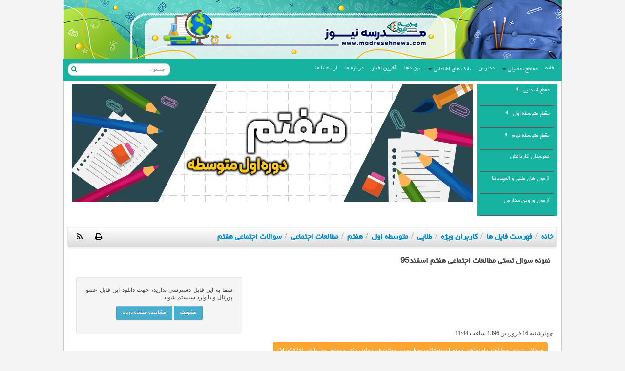

--- FILE ---
content_type: text/html; charset=utf-8
request_url: https://madresehnews.com/fa/attach/37602/%D9%86%D9%85%D9%88%D9%86%D9%87%20%D8%B3%D9%88%D8%A7%D9%84%20%D8%AA%D8%B3%D8%AA%DB%8C%20%D9%85%D8%B7%D8%A7%D9%84%D8%B9%D8%A7%D8%AA%20%D8%A7%D8%AC%D8%AA%D9%85%D8%A7%D8%B9%DB%8C%20%D9%87%D9%81%D8%AA%D9%85%20%D8%A7%D8%B3%D9%81%D9%86%D8%AF95
body_size: 15807
content:
<!DOCTYPE html>
<html lang="fa" dir="rtl">
<head>
<meta http-equiv="Access-Control-Allow-Origin" content="*">
<meta charset="utf-8"/>
<title>نمونه سوال تستی مطالعات اجتماعی هفتم اسفند95 | جدیدترین نمونه سوال امتحانی</title>
<base href="https://madresehnews.com/"/>
<meta property="og:title" content="نمونه سوال تستی مطالعات اجتماعی هفتم اسفند95" />
<meta property="og:description" content="سوالات تستی مطالعات اجتماعی هفتم اسفند95 مربوط به دبیرستان غیردولتی دکتر حسابی می باشد. (M7-9525)" />
<meta property="og:url" content="https://madresehnews.com/fa/attach851" />
<meta property="og:image" content="" />
<link property="og:site_name" href="مدرسه نیوز - مرجع نمونه سوال مدرسه" />
<meta property="og:site_name" content="مدرسه نیوز - مرجع نمونه سوال مدرسه" />
<link rel="author" href="مدرسه نیوز - مرجع نمونه سوال مدرسه" />
<meta name="viewport" content="width=device-width, initial-scale=1.0, maximum-scale=1.0, user-scalable=yes">
<meta name="samandehi" content="611949028"/>
<meta name="robots" content="all"/>
<meta name="web_author" content="مدرسه نیوز - مرجع نمونه سوال مدرسه"/>
<meta name="description" content="سوالات تستی مطالعات اجتماعی هفتم اسفند95 مربوط به دبیرستان غیردولتی دکتر حسابی می باشد. (M7-9525)"/>
<meta name="keywords" content=""/>
<meta name="original-source" content="https://madresehnews.comfaattach37602%D9%86%D9%85%D9%88%D9%86%D9%87%20%D8%B3%D9%88%D8%A7%D9%84%20%D8%AA%D8%B3%D8%AA%DB%8C%20%D9%85%D8%B7%D8%A7%D9%84%D8%B9%D8%A7%D8%AA%20%D8%A7%D8%AC%D8%AA%D9%85%D8%A7%D8%B9%DB%8C%20%D9%87%D9%81%D8%AA%D9%85%20%D8%A7%D8%B3%D9%81%D9%86%D8%AF95"/>
<meta name="msapplication-TileImage" content="./view/img/custom/favicon.ico"/>
<meta name="msapplication-TileColor" content="#bdda0b"/>
<link rel="shortcut icon" href="./view/img/custom/favicon.ico"/>
<link rel="sitemap" href="https://madresehnews.com/sitemap.xml"/>
<link type="application/rss+xml" lang="fa" title="madresehnews.com" href="./?a=content.q.rss&lang=fa"/>
<link rel="stylesheet" href="./view/css/base_css.min.css"/>
<link rel="stylesheet" href="./view/css/master.main.css"/>
<link rel="stylesheet" href="./view/css/master.css"/>
<link rel="stylesheet" type="text/css" href="./view/css/font.css"/>
<style>
    #content article .checkbox {right: - 3 px }
    body{background-color:  #f4f4f4;
          ;

        	        background-size: auto ;
        background-repeat: no-repeat;
        background-attachment:fixed;
      }
      .font{
  	    font-family: Yekan,Arial,tahoma;
  	    /*font-size: 1em*/
      }
      .font_b{
  	    font-family: Yekan,Arial,tahoma;
  	    /*font-size: 1em*/
      }
	#content h4, #content h5, #content h6, #content p{font: 14px/30px Yekan}
    #page_block h6,#page_block h5, #page_block h4,#page_block h3,#page_block h2,#page_block h1,#page_block p,
    #page_block .btn,.option_item  label,.feedback table tr td,.feedback table tr td a,.table_resp tr td{
        font-family:Yekan,Arial,tahoma;
    }
      figure figcaption{font:bold 17px/19px Yekan,Arial,tahoma;}

  	.menu-h{border-radius:0 0 0 0;}

    .menu-v, .menu-h,.menu-h ul li  , .menu-h ul li ul,.menu-v ul li  , .menu-v ul li ul{
  	background-color:#17b3a1;  text-shadow: none;}

   /* .menu-v > ul > li:hover > ul.immediate,
    .menu-h > ul > li:hover > ul.immediate{background: none;background-color:#17b3a1;  text-shadow: none;}*/
    .menu-h > ul > li > ul.immediate >li > a:hover,.menu-v > ul > li > ul.immediate >li > a:hover{color:#f4f4f4;}
    .menu-v ul li ul li , .menu-h ul li ul li{background: none;
  	background-color:#17b3a1;  text-shadow: none;}
  	.menu-h,.menu-h ul li,.menu-v ul li,.menu-h ul li:hover{height:45px;}
  	.menu-v li:hover, .menu-h li:hover{background-color:#17b3a1; ;}
  	.menu-v li ul li:hover, .menu-h li ul li:hover{background: none;background-color:#17b3a1; ;}
  	.menu-v a, .menu-h a{
  	font:normal 13px Yekan ,Arial;
  	color:#000;
  	padding:11px 2px 2px 2px}
    .menu-v li:hover > a, .menu-h li:hover > a{color:#f4f4f4;}
  	.menu-v ul ul a:hover:before, .menu-h ul ul a:hover:before{display:none;}
  	.menu-h ul ul:before{display:none;}
    .menu-v > ul > li, .menu-h{;
    }
    .menu-h > ul > li > a,.menu-v > ul > li > a {color:#f4f4f4;}
    .menu-h  ul > li > ul > li > a,.menu-v  ul > li > ul > li > a {color:#f4f4f4; }
    .menu-h  ul  li.menu_ac , .menu-v  ul  li.menu_ac{
        background:#17b3a1 ;
     ;
    }
    .menu_ac a{
        color:#f4f4f4 !important;
    }
      .block_content > header.block_title {font: bold 15px/19px Yekan, Arial;}
      html[lang=fa] h1, html[lang=fa] h2, html[lang=fa] h3, html[lang=fa] legend, html[lang=fa] #add-edit th,
      html[lang=ar] h1, html[lang=ar] h2, html[lang=ar] h3, html[lang=ar] legend, html[lang=ar] #add-edit th {
          font:bold 18px/24px Yekan;
      }
    html[lang="fa"] input, html[lang="fa"] button, html[lang="fa"] select, html[lang="fa"] textarea{
        font-family: Yekan;
    }
  	#footer{background-color:#009788;
  			;}
    #header{
        background-color:transparent;
        /*        height: 120px;*/
    }
    #bg-attach{
        		background: url(./file/2/addition202111338088091433.jpg)  scroll 0 0 ;
        background-size: 100% 100% ;
        background-repeat: no-repeat;
        height: 120px;
    }
    #page_block :not([data-detail-block="1"]) .wg-content .btn-custom{
        background-color:#17b3a1;
        color:#ffffff;
    }
    nav#menu{z-index: auto !important; overflow: visible;}
	.block_content{background-color:#ffffff}
                .block_title label i{
        float : right ;
        margin : 0 0 0 0;
    }
</style>
<link rel="stylesheet" href="./view/css/font-awesome.min.css"/>
<script src="./view/js/base_js.min.js"></script>
<script src="./view/js/master_main.js"></script>
<script src="./view/js/master.js"></script>
<script src="./view/js/validator.min.js"></script>
        <script src="./view/js/csrf-magic.js"></script>
    <script>
    csrfMagicName = '_csrf_token';
    csrfMagicToken = '94791275e34b134cc246fad24bc46346a30ead2f,1769662668';
        
    function ago($date){
        $date || ($date = '');
        var current_date = new Date();
        now.setMilliseconds(now.getMilliseconds() + (current_date - machine_time));
        machine_time = new Date();
        if($date.length){
            var $period = ["\u062b\u0627\u0646\u06cc\u0647","\u062f\u0642\u06cc\u0642\u0647","\u0633\u0627\u0639\u062a","\u0631\u0648\u0632","\u0647\u0641\u062a\u0647","\u0645\u0627\u0647","\u0633\u0627\u0644","\u062f\u0647\u0647"]                ,$lengcode = Array('60','60','24','7','4.35','12','10')
                ,$now = now
                , reggie = /(\d{4})-(\d{2})-(\d{2}) (\d{2}):(\d{2}):(\d{2})/
                , dateArray = reggie.exec($date)
                ,$difference=''
                ,$tense = '';
            try{
                $date = new Date(
                    (+dateArray[1]), (+dateArray[2])-1,  (+dateArray[3]),
                    (+dateArray[4]), (+dateArray[5]), (+dateArray[6])
                );
            }catch (ex){
                $date = '';
            }
            if($date){
                if($now>$date){
                    $difference = $now-$date;
                    $tense = 'پیش';
                }else{
                    $difference = $date-$now;
                    $tense = 'از حالا';
                }
                $difference /= 1000;
                for(var $j=0; $difference>=$lengcode[$j] && $j<$lengcode.length; $j++)
                    $difference /= $lengcode[$j];
                $difference = Math.floor($difference);
                if($difference!=1) {
                    $period[$j] += '';
                }
                if('0 H A'=='A 0 H')
                    return ($tense+' '+$difference+' '+$period[$j]).num_persian();
                else
                    return ($difference+' '+$period[$j]+' '+$tense).num_persian();
            }
        }
    };


    var msg = $.parseJSON("{\"required_value\":\"\\u0644\\u0637\\u0641\\u0627 \\u0627\\u06cc\\u0646 \\u0641\\u06cc\\u0644\\u062f \\u0631\\u0627 \\u067e\\u0631 \\u06a9\\u0646\\u06cc\\u062f.\",\"numeric_value\":\"\\u0644\\u0637\\u0641\\u0627 \\u0641\\u0642\\u0637 \\u0645\\u0642\\u062f\\u0627\\u0631 \\u0639\\u062f\\u062f\\u06cc \\u0648\\u0627\\u0631\\u062f \\u0646\\u0645\\u0627\\u06cc\\u06cc\\u062f.\",\"pattern_mismatch\":\"\\u0639\\u062f\\u0645 \\u062a\\u0637\\u0627\\u0628\\u0642 \\u0627\\u0644\\u06af\\u0648\",\"range_underflow\":\"\\u0645\\u0642\\u062f\\u0627\\u0631 \\u0648\\u0627\\u0631\\u062f \\u0634\\u062f\\u0647 \\u0628\\u0627\\u064a\\u062f \\u0628\\u0632\\u0631\\u06af\\u062a\\u0631 \\u06cc\\u0627 \\u0645\\u0633\\u0627\\u0648\\u06cc {0} \\u0628\\u0627\\u0634\\u062f.\",\"range_overflow\":\"\\u0645\\u0642\\u062f\\u0627\\u0631 \\u0648\\u0627\\u0631\\u062f \\u0634\\u062f\\u0647 \\u0628\\u0627\\u064a\\u062f \\u06a9\\u0648\\u0686\\u06a9\\u062a\\u0631 \\u06cc\\u0627 \\u0645\\u0633\\u0627\\u0648\\u06cc {0} \\u0628\\u0627\\u0634\\u062f.\",\"length_underflow\":\"\\u0637\\u0648\\u0644 \\u0639\\u0628\\u0627\\u0631\\u062a \\u0645\\u06cc \\u0628\\u0627\\u06cc\\u0633\\u062a\\u06cc \\u062d\\u062f\\u0627\\u0642\\u0644 {0} \\u062d\\u0631\\u0641 \\u0628\\u0627\\u0634\\u062f.\",\"length_overflow\":\"\\u0637\\u0648\\u0644 \\u0639\\u0628\\u0627\\u0631\\u062a \\u0645\\u06cc \\u0628\\u0627\\u06cc\\u0633\\u062a\\u06cc \\u062d\\u062f\\u0627\\u06a9\\u062b\\u0631 {0} \\u062d\\u0631\\u0641 \\u0628\\u0627\\u0634\\u062f.\",\"invalid_email\":\"\\u0622\\u062f\\u0631\\u0633 \\u0627\\u06cc\\u0645\\u06cc\\u0644 \\u0648\\u0627\\u0631\\u062f \\u0634\\u062f\\u0647 \\u0645\\u0639\\u062a\\u0628\\u0631 \\u0646\\u0645\\u06cc \\u0628\\u0627\\u0634\\u062f.\",\"invalid_date\":\"\\u062a\\u0627\\u0631\\u06cc\\u062e \\u0648\\u0627\\u0631\\u062f \\u0634\\u062f\\u0647 \\u0645\\u0639\\u062a\\u0628\\u0631 \\u0646\\u0645\\u06cc \\u0628\\u0627\\u0634\\u062f.\",\"invalid_time\":\"\\u0632\\u0645\\u0627\\u0646 \\u0648\\u0627\\u0631\\u062f \\u0634\\u062f\\u0647 \\u0645\\u0639\\u062a\\u0628\\u0631 \\u0646\\u0645\\u06cc \\u0628\\u0627\\u0634\\u062f.\",\"invalid_datetime\":\"\\u062a\\u0627\\u0631\\u06cc\\u062e \\u0648 \\u0632\\u0645\\u0627\\u0646 \\u0648\\u0627\\u0631\\u062f \\u0634\\u062f\\u0647 \\u0645\\u0639\\u062a\\u0628\\u0631 \\u0646\\u0645\\u06cc \\u0628\\u0627\\u0634\\u062f.\",\"invalid_url\":\"\\u0622\\u062f\\u0631\\u0633 \\u0648\\u0628\\u06af\\u0627\\u0647 \\u0645\\u0639\\u062a\\u0628\\u0631 \\u0646\\u0645\\u06cc \\u0628\\u0627\\u0634\\u062f.\",\"valid_file_type\":\"\\u0641\\u0627\\u06cc\\u0644 \\u0628\\u0627\\u06cc\\u062f \\u0628\\u0627 \\u0641\\u0631\\u0645\\u062a {0} \\u0628\\u0627\\u0634\\u062f.\",\"invalid_filesize\":\"\\u0641\\u0627\\u06cc\\u0644 \\u0628\\u0627\\u06cc\\u062f \\u06a9\\u0648\\u0686\\u06a9 \\u062a\\u0631 \\u0627\\u0632 {0} \\u06a9\\u06cc\\u0644\\u0648\\u0628\\u0627\\u06cc\\u062a \\u0628\\u0627\\u0634\\u062f.\",\"invalid_remote\":\"\\u0644\\u0637\\u0641\\u0627 \\u0627\\u06cc\\u0646 \\u0645\\u0648\\u0631\\u062f \\u0631\\u0627 \\u062a\\u0635\\u062d\\u06cc\\u062d \\u0628\\u0641\\u0631\\u0645\\u0627\\u06cc\\u06cc\\u062f\"}")
        ,reggie = /(\d{4})-(\d{2})-(\d{2}) (\d{2}):(\d{2}):(\d{2})/
        ,dateArray = reggie.exec('2026-01-29 08:27:49')
            ,now = new Date(
                (+dateArray[1]), (+dateArray[2])-1,  (+dateArray[3]),
                (+dateArray[4]), (+dateArray[5]), (+dateArray[6])
        );
    var machine_time = new Date();
    $(document).ready(function () {

        $("form[novalidate!=novalidate]").on('submit',function (e) {
//            $(this).validation(msg);
            if (!$(this).validate()) {
                e.preventDefault();
            }
            if (!date_validation($(this))) {
                e.preventDefault();
                return false;
            }
        }).each(function (e) {
            $(this).validation(msg);
        });

        var browser = $.browser;
        if (browser.msie && browser.version == '8.0') {
            //---------------
            $('body,div,p,a,time,footer,input,textarea,select,label,fieldset,li,ul,ol,blockquote,noscript,form,section,iframe,td,abbr,article,aside,figcaption,figure,footer,header,nav,section,details,summary,span').each(function () {
                if ($(this).css("font-family").length == 0)
                    $(this).css("font-family", "tahoma")
            });
        }
        function hack_browser_msg() {
            if (( browser.msie && parseInt(browser.version)>=10)||(browser.webkit && parseInt(browser.version) >= 533) || (browser.mozilla && parseInt(browser.version) >= 2)
                    || (browser.opera && parseInt(browser.version) >= 11)) {
                $('form input:invalid, form textarea:invalid').on('invalid', function (e) {
                    e.target.setCustomValidity("");
                    if (!e.target.validity.valid) {
                        var msg = ".لطفا این فیلد را پر کنید";
                        if (!$(e.target).is('textarea')) {
                            if (e.target.attributes['type'].value == 'email')
                                msg = ".آدرس ایمیل وارد شده معتبر نمی باشد";
                            if (e.target.attributes['type'].value == 'url')
                                msg = ".آدرس وبگاه معتبر نمی باشد";
                        }
                        var tab = $(this).closest('.tab-pane');
                        if(tab.length){
                            var h = '#'+tab.attr('id'), $this = $(this);
                            tab.closest('.tabbable').children('ul').find('li > a[href="' + h + '"]').trigger('click').on('shown', function () {
                                $this.focus();
                            });
                        }
                        e.target.setCustomValidity(msg);
                    }
                    return true;
                });
                $('form input:invalid, form textarea:invalid').on('change', function () {
                    var o = $(this)[0];
                    o.checkValidity();
                });
            }
        }

        //------------------
        
        
        /*$("form[novalidate!=novalidate]").on('submit',function (e) {
//            $(this).validation(msg);
            if (!$(this).validate()) {
                e.preventDefault();
            }
            if (!date_validation($(this))) {
                e.preventDefault();
            }
        }).each(function (e) {
            $(this).validation(msg);
        });*/
        //---------change default message browser on validation
        hack_browser_msg();
		//-------alert message
                        //-----------------------------
        $(window).load(function () {
            //$('#preloader').fadeOut('medium');
            /*for show font icon charracter after load*/
            var s = document.createElement('style'), style = '[class^="fa-"]:before, [class*=" fa-"]:before {visibility: visible !important;}';
            s.setAttribute('type', 'text/css');
            if (browser.msie)
                s.styleSheet.cssText = style;/*---for use in IE8--*/
            else
                $(s).html(style);
            /*------------------*/
            $('head').append(s);
                        //------------regenerate ago dates
            $('[data-ago]').each(function(){
                var attr = $(this).attr('data-ago');
                attr = attr.split(',');
                for(var i in attr){
                    if(attr[i]!='text')
                        $(this).attr(attr[i],ago($(this).attr(attr[i])));
                    else
                        $(this).text(ago($(this).text()));
                }
            });
        });
                $('body').on('click','.error_v .tooltip',function(e){
            $(this).hide();
        })
        var domin='https:\/\/madresehnews.com\/',str,link,res;
        $("#menu-sah,#menu").find(' > ul > li > a').each(function(){
            str = $(this).attr('href');
            if (str !== undefined){
                res = str.replace("./", "");
                    if(
                        (
                        ($(this).attr('href') == window.location.href || domin+res==window.location.href)
                            || ($('base:first').attr('href') + $(this).attr('href').replace('./','') == window.location.href)
                        )
                        && $(this).attr('href') != "#"
                        ){
                        $(this).parent().addClass('menu_ac');
                    }
                }
            });
    });

    //--------------- Form Validation --------------------
    function date_validation(form) {
        //-------------
        var
            d = new Date(),
            dateSeparator = '/',
            day = ( '0' + d.getDate() ).slice(-2),
            month = ( '0' + parseInt( d.getMonth() + 1) ).slice(-2),
            year = d.getFullYear(),
            timeSeparator = ':',
            hour = ( '0' + d.getHours() ).slice(-2),
            minute = ( '0' + d.getMinutes() ).slice(-2),
            seconds = ( '0' + d.getSeconds() ).slice(-2),
            date = year + dateSeparator + month + dateSeparator + day,
            time = hour + timeSeparator + minute + timeSeparator + seconds,
            now = date + ' ' + time;
        //-------------

        var
            dn1 = 'of',
            dn2 = 'to';

        if (form.find('input[name="date_start"]').length > 0) {
            dn1 = 'start';
            dn2 = 'finish';
        }
        date_of = form.find('input[name="date_' + dn1 + '"]').not(':disabled').length ? form.find('input[name="date_' + dn1 + '"]').val() : '';
        date_to = form.find('input[name="date_' + dn2 + '"]').not(':disabled').length ? form.find('input[name="date_' + dn2 + '"]').val() : '';
        date_of = date_of.replace(/-/g, "/");
        date_to = date_to.replace(/-/g, "/");

        var w = false;
        if (dn1 == 'of') {
            if ((date_of.length > 0) && (date_of > now))
                w = dn1;
            if ((date_to.length > 0) && (date_to < date_of))
                w = dn2;
            if (w) {
                msg_show("بازه زمانی انتخاب شده نا معتبر است.", 'danger', 2500);
                var suffix = (form.find('input[name="fake_date_' + w + '"]').length > 0) ? 'fake_' : '';
                form.find('input[name="' + suffix + 'date_' + w + '"]').focus();
                return false;
            }
        } else if (dn1 == 'start') {
            var unlimited = form.find('input[name="unlimited"]').is(':checked');
            if (!unlimited && (date_to.length > 0) && (date_to < date_of)){
                msg_show("بازه زمانی انتخاب شده نا معتبر است.", 'danger', 2500);
//                var suffix = (form.find('input[name="fake_date_' + dn2 + '"]').length > 0) ? 'fake_' : '';
//                form.find('input[name="' + suffix + 'date_' + dn2 + '"]').focus();
                return false;
            }
        }
        return true;
    }

</script>

<script>
	$(document).ready(function(){
		if($.ielte(8))
			$('.font_b,#menu > ul > li > a, #menu > ul > li > a:link, #menu > ul > li > a:visited').each(function () {
	            $(this).css("font-family", "Yekan ");
	        });

				/*
			$('header.block_title > label').append('<i style="float:;  padding:   " class=" ">');
		*/	});
</script>


<!-- Global site tag (gtag.js) - Google Analytics -->
<script async src="https://www.googletagmanager.com/gtag/js?id=G-RSVBH5ZV53"></script>
<script>
  window.dataLayer = window.dataLayer || [];
  function gtag(){dataLayer.push(arguments);}
  gtag('js', new Date());

  gtag('config', 'G-RSVBH5ZV53');
</script>
</head>
<body id="print-0" data-spy="scroll" data-target=".scrollspy-nav">

    
        <!---------loading--------->
<div id="loading">
    <div></div>
    در حال بارگذاری ...
</div>
<!---------noscript--------->
<noscript class="btn-danger">
    <div class="btn-danger">
        در مرورگر شما Javascript فعال نیست. برای استفاده بهتر از این سایت آن را فعال کنید.    </div>
</noscript>
<!---------screen-lock--------->
<div id="lock" style="display: none"></div>
<section id="hint_container" style="display: none">
    <i class="h_info h_e btn btn-info fa icon-white fa fa-question-circle" data-toggle="popover"></i>
    <i class="h_warning h_e btn fa fa-exclamation-triangle" data-toggle="popover"></i>
    <section class="more">
        <label class="float-l f_dec_1 h_more_cont" style="margin-top: 5px">
            بیشتر            <i class="h_more btn fa fa-arrow-circle-down float-l" title="بیشتر"></i>
        </label>
        <br/>
        <span class="hide more-inner">
            <span class="more-text"></span>
            <i class="h_less hide btn fa fa-arrow-circle-up float-l"></i>
        </span>
    </section>
    <div class="modal hide fade in" style="width: 55%; min-height: 280px; max-height: 580px">
        <div class="modal-header">
            <a class="float-r" data-dismiss="modal"><i class="fa fa-times icon-red btn wp"></i></a>
            <h3 class="float-r"></h3>
        </div>
        <div class="modal-body">
        </div>
    </div>
</section>
<style>
	/*--------------change-style----------------*/
	#header {
		width: 1024px;
		width: 1020px;
		margin: 0 auto;
		min-height: 120px;
	}
	.menu-h {
		width: 1024px;
		width: 1020px;
		margin: 0 auto;
	}
	#bg-attach {
		width: 100%;
		min-height: 120px;
	}
		.menu-h, #footer {
		width: 1020px; margin: 0 auto;
	}

</style>

<!--[if lte IE 9]>
<style>
	.menu-h {
		border-bottom-width: 0;
		box-shadow: none;
		height: 26px;
	}

	html[dir=rtl] .menu-v ul ul:before,
	html[dir=rtl] .menu-h ul ul ul:before {
		border-width: 6px 6px 6px 0;
		margin-left: -6px;
	}

	#menu ul ul li, #menu ul ul {
		width: 390px
	}

	#menu ul ul a:hover {
		background-color: #548dea;
	}

</style>
<![endif]-->

<!--[if lte IE 8]>
<style>
	.menu-h {
		height: 26px;
	}

	.menu-v a span,
	.menu-h a span {
		color: #1e4070;
		padding: 0 4px 10px 0;
		font-family: FontAwesome;
	}

	.menu-v ul ul a span,
	.menu-h ul ul a span {
		color: #fec107;
	}

	.menu-v a:hover span,
	.menu-h a:hover span {
		color: #fff;
	}

	.menu-h > ul > li:first-child {
		border-width: 0 0 0 1px !important;
	}

	html[dir=ltr] .menu-h > ul > li:first-child {
		border-width: 0 1px 0 0 !important;
	}

	#preloader > div {
		background: #9fe6fe !important;
	}
</style>
<![endif]-->
						<style>

		#master{background: none;}
		.column-list .column a h2{color:#2980b9;}
	.full-list header a * {
	    color: #2980b9;
	}
	#bg-attach,#tophead{
		width:1020px;
		margin: auto;
		max-width:100%;
	}
	#tophead .lang{
		width: 100px;
		height: 30px;
		margin: 5px;
		background-color: #158871;
		padding: 5px;
	}
	#tophead .lang span{
		padding: 3px;
		display: inline-block;
		color: #fff;
	}
	#tophead .date{
		width: auto;
		height: 30px;
		padding-top: 7px;
		color: #fff;
		font-weight: bold;
	}
	.menu-searsh-eshaghi{
		margin-top: 10px !important;
	}

</style>
<header id="header" style="width:100%;padding-bottom: 0px;margin: 0;">
	<!-- <div id="tophead">
		<div class="float-r date">
			پنج‌شنبه ۱۰ بهمن ۱۴۰۴&nbsp;|
			الخميس ۱۰ شعبان ۱۴۴۷&nbsp;|
			Thursday 29 January 2026		</div> -->
<!--		<div class="float-l lang">-->
<!--			<a href="./fa"><span 	style="--><!--">--><!--</span></a>-->
<!--			<a href="./en"><span  	style="--><!--">--><!--</span></a>-->
<!--		</div>-->
	<!-- </div> -->
	<div style="clear:both;"></div>
	<div id="bg-attach" style="  overflow: hidden;">
                        <!--<div class="banner white">
            <div class="l" style="float: left; margin-top: 110px;margin-left: 8px;">
                <span style="color: #26b3f7;"> | </span>
                <span style="color: #26b3f7;"> | </span>
                            </div>
			<div id="lang_h"> <a href="./en">En</a>/<a href="./ar">Ar</a>/<a href="./fa">فارسی</a></div>
		</div>-->
      <!--div style="width: 800px; float: left;">
          <nav id="top_menu" class="corner-top"></nav>
      </div-->

		<!---------menu--------->

	</div>
	<div style="clear:both;"></div>
	<nav id="menu" class=" menu-h" style="margin:0px auto 0px">
		<section id="search" class="float-l input-prepend menu-searsh-eshaghi">
			<form id="form-search" class="" action="./" method="get" style="position: relative">
				<input type="hidden" name="lang" value="fa">
				<input type="hidden" name="a" value="content.q">
				<label style="position: absolute;left: 5px;top: 3px;z-index: 12;color: #009788;"><i class="fa fa-search"></i></label>

					<input style="padding-right:10px; border-radius:10px" class="input-large langid" type="text" name="q" value=""
					   placeholder="جستجو ...">

					<!--span class="add-on">
						<a id="search_q" href="#" style="margin: 0;"><i class="fa fa-search"></i></a>
					</span-->
			</form>
		</section>
		<div id="clr"></div>
		<ul class="ui-sortable"><li>
        <a href="./">خانه</a>
      </li>
      <li>
        <a target="_blank" href="/edu">مقاطع تحصیلی</a>
      <ul><li><a href="#">مقطع ابتدایی</a><ul><li><a href="./ebteda1">پایه اول</a></li><li><a href="./ebteda2" target="_blank">پایه دوم</a></li><li><a href="./ebteda3" target="_blank">پایه سوم</a></li><li><a href="./ebteda4" target="_blank">پایه چهارم</a></li><li><a href="./ebteda5" target="_blank">پایه پنجم</a></li><li><a href="./ebteda6" target="_blank">پایه ششم</a></li></ul></li><li><a href="#">مقطع متوسطه اول</a><ul><li><a href="./haftom" target="_blank">پایه هفتم</a></li><li><a href="./hashtom" target="_blank">پایه هشتم</a></li><li><a href="./nohom" target="_blank">پایه نهم</a></li></ul></li><li><a href="#">مقطع متوسطه دوم</a><ul><li><a href="./dahom" target="_blank">پایه دهم</a></li><li><a href="./yazdahom" target="_blank">پایه یازدهم</a></li><li><a href="./davazdahom" target="_blank">پایه دوازدهم</a></li><li><a href="http://madresehnews.com/fanni" target="_blank" rel="nofollow">هنرستان و کاردانش</a></li></ul></li></ul></li>
      <li>
        <a href="./madreseha/fa">مدارس</a>
      </li>
      <li>
        <a href="http://madresehnews.com/info" target="_blank" rel="nofollow">بانک های اطلاعاتی</a>
      <ul><li><a href="#">فرهنگیان</a><ul><li><a href="http://madresehnews.com/fa/15100" target="_blank" rel="nofollow">پایگاه های اسکان موقت</a></li><li><a href="madresehnews.com/fa/3754" target="_blank">خانه معلم</a></li></ul></li><li><a href="#">ورزشی</a><ul><li><a href="http://madresehnews.com/fa/3059" target="_blank" rel="nofollow">مدارس فوتبال</a></li><li><a href="http://madresehnews.com/fa/791" target="_blank" rel="nofollow">اماکن ورزشی</a></li></ul></li><li><a href="http://madresehnews.com/fa/3127" target="_blank" rel="nofollow">کتابخانه های ایران</a></li><li><a href="http://madresehnews.com/?a=content.id&amp;id=1642" target="_blank" rel="nofollow">اردوگاه های دانش آموزی</a></li><li><a href="http://madresehnews.com/fa/736" target="_blank" rel="nofollow">پارک های علم و فناوری</a></li></ul></li>
      
      <li>
        <a target="_blank" href="./link">پیوندها</a>
      </li>
      <li><a href="./news" target="_blank">آخرین اخبار</a></li><li>
        <a target="_blank" href="./fa/content/id/id=15317">درباره ما</a>
      </li>
      <li>
        <a target="_blank" href="./cmu">ارتباط با ما</a>
      </li>
    </ul>	</nav>
</header>
			<!---------message--------->
<div
	style="width: 100%; position:absolute;z-index:1030;">
	<div
		id="m_msg"
		class="center stick"
		style="display: none;"
		data-state="warning">
		<i class="fa fa-times icon-white close_msg"
		   style="position: absolute; margin-right: 6px; margin-top: -4px;"></i>
        <span
	        class="well-small message"
	        style="margin-top: -17px; cursor:pointer;">
	                </span>
	</div>
</div>
<!---------master--------->
<section
	id="master"
	class="border-all "
	style="width:1020px;
		margin: 0 auto;">
	<!---------print--------->
	
		<!---------ie-6-7--------->
		<!--[if lte IE 8]>
		<div
			class="warning">
			مرورگر شما خیلی قدیمی است؛ برای امنیت سیستم شما، بهره گیری از امکانات پیشرفته و نمایش بهتر این سایت از مرورگرهای مدرن استفاده کنید. ضمن تشکر، لینکهای دانلود در ادامه آمده است، بر حسب سلیقه یکی را انتخاب نموده و نصب نمایید.			<ul lang="en">
				<li>
					<a target="_blank"
					   href="https://www.mozilla.com/en-US">FireFox</a>
				</li>
				<li>
					<a target="_blank"
					   href="https://www.google.com/chrome">Chrome</a>
				</li>
				<li>
					<a target="_blank"
					   href="https://www.opera.com/browser">Opera</a>
				</li>
				<li>
					<a target="_blank"
					   href="https://windows.microsoft.com/en-US/internet-explorer/products/ie/home">Internet
						Explorer</a>
				</li>
			</ul>
		</div>
		<![endif]-->


				<!---------print-logo--------->
		<!---------body--------->
	<section
		id="body">
		<!--<link rel="stylesheet" href="./view/css/jquery.gridster.min.css"/>-->
<link rel="stylesheet" href="./view/css/page.id.css"/>
<style>
	.gridster{position:relative}.gridster>*{margin:0 auto;-webkit-transition:height .4s;-moz-transition:height .4s;-o-transition:height .4s;-ms-transition:height .4s;transition:height .4s}.gridster > ul > li.gs_w{z-index:2;position:absolute; overflow: visible} .gridster > ul > li.gs_w[data-auto-height="1"] > .wg-content{max-height:none}/*.ready .gs_w:not(.preview-holder){-webkit-transition:opacity .3s,left .3s,top .3s;-moz-transition:opacity .3s,left .3s,top .3s;-o-transition:opacity .3s,left .3s,top .3s;transition:opacity .3s,left .3s,top .3s}.ready .gs_w:not(.preview-holder){-webkit-transition:opacity .3s,left .3s,top .3s,width .3s,height .3s;-moz-transition:opacity .3s,left .3s,top .3s,width .3s,height .3s;-o-transition:opacity .3s,left .3s,top .3s,width .3s,height .3s;transition:opacity .3s,left .3s,top .3s,width .3s,height .3s}*/.gridster .preview-holder{z-index:1;position:absolute;background-color:#c6deeb;border-color:#fff;opacity:.3}.gridster .player-revert{z-index:10!important;-webkit-transition:left .3s,top .3s!important;-moz-transition:left .3s,top .3s!important;-o-transition:left .3s,top .3s!important;transition:left .3s,top .3s!important}.gridster .dragging{z-index:10!important;-webkit-transition:all 0s!important;-moz-transition:all 0s!important;-o-transition:all 0s!important;transition:all 0s!important} .block_content{overflow: auto}
    /* generate CSS styles for rows */
            [data-row="25"] {top:504px;}
        [data-sizey="24"] {height:498px;}
            [data-row="24"] {top:483px;}
        [data-sizey="23"] {height:477px;}
            [data-row="23"] {top:462px;}
        [data-sizey="22"] {height:456px;}
            [data-row="22"] {top:441px;}
        [data-sizey="21"] {height:435px;}
            [data-row="21"] {top:420px;}
        [data-sizey="20"] {height:414px;}
            [data-row="20"] {top:399px;}
        [data-sizey="19"] {height:393px;}
            [data-row="19"] {top:378px;}
        [data-sizey="18"] {height:372px;}
            [data-row="18"] {top:357px;}
        [data-sizey="17"] {height:351px;}
            [data-row="17"] {top:336px;}
        [data-sizey="16"] {height:330px;}
            [data-row="16"] {top:315px;}
        [data-sizey="15"] {height:309px;}
            [data-row="15"] {top:294px;}
        [data-sizey="14"] {height:288px;}
            [data-row="14"] {top:273px;}
        [data-sizey="13"] {height:267px;}
            [data-row="13"] {top:252px;}
        [data-sizey="12"] {height:246px;}
            [data-row="12"] {top:231px;}
        [data-sizey="11"] {height:225px;}
            [data-row="11"] {top:210px;}
        [data-sizey="10"] {height:204px;}
            [data-row="10"] {top:189px;}
        [data-sizey="9"] {height:183px;}
            [data-row="9"] {top:168px;}
        [data-sizey="8"] {height:162px;}
            [data-row="8"] {top:147px;}
        [data-sizey="7"] {height:141px;}
            [data-row="7"] {top:126px;}
        [data-sizey="6"] {height:120px;}
            [data-row="6"] {top:105px;}
        [data-sizey="5"] {height:99px;}
            [data-row="5"] {top:84px;}
        [data-sizey="4"] {height:78px;}
            [data-row="4"] {top:63px;}
        [data-sizey="3"] {height:57px;}
            [data-row="3"] {top:42px;}
        [data-sizey="2"] {height:36px;}
            [data-row="2"] {top:21px;}
        [data-sizey="1"] {height:15px;}
            [data-row="1"] {top:0px;}
        [data-sizey="0"] {height:-6px;}
                [data-sizex="1"] {width:164px;}
            [data-sizex="2"] {width:332px;}
            [data-sizex="3"] {width:500px;}
            [data-sizex="4"] {width:668px;}
            [data-sizex="5"] {width:836px;}
            [data-sizex="6"] {width:1004px;}
                [data-col="6"] { left:842px;
        }
            [data-col="5"] { left:674px;
        }
            [data-col="4"] { left:506px;
        }
            [data-col="3"] { left:338px;
        }
            [data-col="2"] { left:170px;
        }
            [data-col="1"] { left:2px;
        }
    	.btn.device{margin-right: 2px}
</style>
<script src="./view/js/jquery.gridster.min.js"></script>
<script src="./view/js/jquery.imagesloaded.min.js"></script>
<script>
    var grid_elm, gridster, indent = 0, b_d_h = 20, b_d_w = 164;
    //-------load images after page load
    function set_image_src(){
        $("body img[data-src]").each(function(){
           $(this).attr('src',$(this).attr('data-src'));
           //$(this).attr({'data-original':$(this).attr('data-src')}).lazyload({effect : "fadeIn"});
        });
    }
    //----------------------------------
    function set_cell_height(cell, edit, start_callback, end_callback) {
        cell || (cell = '');
        var cell_obj = (cell.length > 0) ? $(cell) : grid_elm.children('li');
        if (start_callback) {
            start_callback.call();
        }
//        cell_obj.each(function () {
        for(var i=cell_obj.length-1;i>=0 ;i--){
            var li = $(cell_obj[i]);
            var block_content = li.find(".block_content:first");
            if(li.data('autoHeight')==1){//height => dynamic
	            block_content[0].style.height = ''
                var h = Math.ceil((li.find('.wg-content').innerHeight() + indent) / b_d_h);
                                    //gridster.resize_widget(li, li.data('sizex'), (h > 0 ? h : 1),1);
                                    gridster.resize_widget(li, li.data('sizex'), (h > 0 ? h : 1));
	            	            var hb = h * 20  - (li.find(" > .wg-content > header.block_title").length ?
			            30  : 0)
	            	    - (block_content.hasClass('no-border') ? 0 : 2) + h - 6;

	            if(li.attr('data-detail-block') != 1)
	                block_content[0].style.height = hb.toString() + 'px';
	            else
	                block_content[0].style.height = '100%';

                            }else{
	            var sizey = parseInt(li.attr('data-sizey'));
	            var bt = li.find(" > .wg-content > header.block_title");
	            block_content[0].style.height = sizey * 20			            - (bt.length ? bt.innerHeight()  : 0)
			            - (li.hasClass('no-border') ? 0 : 2)
			            + sizey - 6 + 'px';

            }
        }
//        });
        if (!edit) {
            var base_rows = grid_elm.attr('data-base-rows');
            gridster.generate_grid_and_stylesheet(base_rows);
            gridster.get_widgets_from_DOM();
        }
        gridster.set_dom_grid_height(end_callback);
    }
        //-----------------------------------
    $(document).ready(function () {
        var h = 0, max_h = 0, page_max_cols = 6;
        grid_elm = $(".gridster > ul");
        //------generate gird---------
        gridster = grid_elm.gridster({
            widget_margins:[2, 1],
//            avoid_overlapped_widgets: false,
            autogenerate_stylesheet: false,
            widget_base_dimensions:[b_d_w, b_d_h], max_size_x:page_max_cols, serialize_params:function ($w, wgd) {
                return {
                    col:wgd.col,
                    row:wgd.row,
                    size_x:wgd.size_x,
                    /*size_y:wgd.size_y,*/
                    fake_size_y:wgd.size_y,
                    blockId:$w.data().blockId
                };
            },
            draggable:{
                stop:function (event, ui) {
                    //ToDo: enable arrange button if serialize_changed
                },
                handle: '.config_btn'
            }
        }).data('gridster');
                gridster.disable();
        //        $(gridster.$el).css({'opacity':'1','filter': 'alpha(opacity=100)'}).prev('.loading:first').hide();


        //--------------------------------
		        set_cell_height(0,0,null);
                //--------------------------------
        $(window).load(function () {
            gridster.options.autogenerate_stylesheet = true;
            //--------remove empty cells
            set_cell_height(0,0,null);
	        var empty_cells = false;
            for (var i in gridster.gridmap){
                for (var j in gridster.gridmap[i]){
                    if(!gridster.gridmap[i][j]){
                        empty_cells = true;
                        break;
                    }
                }
                if(empty_cells){
                    gridster.remove_empty_cells(1,1,page_max_cols,1);
                                        break;
                }
            }
            //-----------for debug in ie7
            //if($.ielte(7))
                //grid_elm.children('li').css('left','0')
            //-------------------
            //--temp message => must be deleted
        });
    });
</script>

<section class="gridster" style="position: static; min-height: 500px">
    <!--    <ul style="--><!--">-->
    <ul id="page_block" data-base-rows="14"
        style="position:relative; height: 480px;">

        ﻿<li
    id = "block_570"
    data-block-id = "570"
        data-row = "1"
    data-col = "1"
    data-sizex = "5"
    data-sizey = "13"
    	
    class="block_main_cont
        gs_w         no-border"
    style="
    "
    >        	    <section class="wg-content">
	                    	    <section class="block_content             no-border"
	             style="
                 min-height:259px;
                 border-radius: 4px 4px;                			             ">
            <script src="./view8411/page/js/masonry.pkgd.min.js"></script>
<style>
    #simple-image-list570 figure{margin: 0; text-align: center; margin-bottom: 5px; width: 100%; border: 0; box-shadow: none}
    #simple-image-list570 .gutter-sizer { width: 0%; }
    #simple-image-list570 .caption_list{
	    background:rgba(0,0,0,0.6); color: #fff; height: 43px; width: 100%; position: absolute; margin-top: -43px;
	    line-height: 24px; text-align: right; padding-right: 3px; filter:alpha(opacity=60);
    }
    #simple-image-list570 .caption_list p{font-size: 14px}
	#simple-image-list570 figure a{text-align:right; padding:3px 5px;}

</style>

<script>
    $(document).ready(function () {
        var masonry_570 = $('#simple-image-list570');
	    masonry_570.find('img').each(function(){
		    this.style.height = this.getAttribute('height');
	    });
        var msnry_570 = new Masonry( masonry_570[0],{
            /*isAnimated: true,*/
            itemSelector:'.item'
//            columnWidth:             ,columnWidth:'.item'
            	                });
                //set_cell_height('#block_570');
    })
</script>
<section id="simple-image-list570" class="simple-image-list" style="padding: 0;margin 0 auto;">
	        
    
        <figure class="item" style="text-align: center;  padding: 0px;
                                overflow: hidden">
                    <!--            -->            <a href='/بنر-پایه-هفتم' target=""
				title="بنر پایه هفتم"
                  style="">
<!--            -->                        <img src="./cache/2/attach/202202/48330_1312594408_820_240.jpg" width="820px" height="240px"
                 alt="بنر پایه هفتم"
                 title="بنر پایه هفتم"/>
            <!--            -->            </a>
<!--            -->                
        </figure>

            <div style="clear: both;"></div>
    </section>

        </section>
    </section>
</li>
﻿<li
    id = "block_381"
    data-block-id = "381"
        data-row = "1"
    data-col = "6"
    data-sizex = "1"
    data-sizey = "14"
        data-auto-height="1"
    	
    class="block_main_cont
        gs_w         no-border"
    style="
    		    overflow: visible;
                    z-index:10;
            "
    >        	    <section class="wg-content">
	                    	    <section class="block_content o_auto            no-border"
	             style="
                 ;
                 border-radius: 4px 4px;                                overflow: visible;
							             ">
            <!--<link rel="stylesheet" href="./view8411/page/css/menu-sah.css"/>-->
<style type="text/css">
    #menu-sah{width: 100%;}
    /*#menu-sah > ul > li ul {
        *//* Gradient background *//*
        background: #046af9; *//* Old browsers *//*
        background: -moz-linear-gradient(top,  #046af9 0%, #1a3ba7 100%); *//* FF3.6+ *//*
        background: -webkit-gradient(linear, left top, left bottom, color-stop(0%,#046af9), color-stop(100%,#1a3ba7)); *//* Chrome,Safari4+ *//*
        background: -webkit-linear-gradient(top,  #046af9 0%,#1a3ba7 100%); *//* Chrome10+,Safari5.1+ *//*
        background: -o-linear-gradient(top,  #046af9 0%,#1a3ba7 100%); *//* Opera 11.10+ *//*
        background: -ms-linear-gradient(top,  #046af9 0%,#1a3ba7 100%); *//* IE10+ *//*
        background: linear-gradient(to bottom,  #046af9 0%,#1a3ba7 100%); *//* W3C *//*
        *//*filter: progid:DXImageTransform.Microsoft.gradient( startColorstr='#046af9', endColorstr='#1a3ba7',GradientType=0 ); *//**//* IE6-9 *//*
    }*/
    /*#menu-sah > ul > li:hover > a{color: #046af9; background: #f2f2f2}*/
    #menu-sah.menu-v > ul > li > a, #menu-sah.menu-h > ul > li > a { ; font-family: Yekan,'B roya',Arial; display:block; text-shadow: none}
    #menu-sah li li li a{font-family: tahoma; font-size: 0.9em}

</style>
<!--[if lte IE 9]>
	<style>
	#menu-sah.menu-h {
		border-bottom-width:0;
		box-shadow:none;
		height:30px;
	}
	html[dir=rtl] #menu-sah.menu-v ul ul:before,
	html[dir=rtl] #menu-sah.menu-h ul ul ul:before {
		border-width:6px 6px 6px 0;
		margin-left:-6px;
	}
	</style>
	<![endif]-->

	<!--[if lte IE 8]>
	<style>
	.menu-h {
		height:30px;
	}
	.menu-v a span,
	.menu-h a span {
		color:#fec107;
		padding:0 10px 10px 0;
	}
	.menu-v ul ul a span,
	.menu-h ul ul a span {
		color:#fec107;
	}
	.menu-v a:hover span,
	.menu-h a:hover span {
		color:#fff;
	}
	.menu-h > ul > li:first-child {
		border-width:0 0 0 1px !important;
	}
	html[dir=ltr] .menu-h > ul > li:first-child {
		border-width:0 1px 0 0 !important;
	}
	</style>
	<![endif]-->

	<!--[if lte IE 7]>
	<style>
	.menu-h ul li,
	.menu-h ul ul,
	.menu-v,
	.menu-v ul ul {
		width:121px;
	}
	.menu-h,
	.menu-h li,
	.menu-v li {
		height:30px !important;
	}
	.menu-v li,
	.menu-h li {
		z-index:499;
	}
	body.ltr .menu-v li,
	body.ltr .menu-h li {
		float:left;
	}
	.menu-v ul ul,
	.menu-h ul ul {
		right:0;
		left:0;
	}
	.menu-v a:visited,
	.menu-h a:visited {
		color:#fff;
	}
	.menu-v ul ul,
	.menu-h ul ul ul {
		right:100%;
	}
	</style>
	<![endif]-->

	<!--[if lte IE 8]>

	<![endif]-->
<section id="menu-sah"
     class="menu-v"
     style="visibility: hidden">
    <ul class="ui-sortable"><li>
        <a href="#">مقطع ابتدایی</a>
        <ul><li>
            <a target="_blank" href="/ebteda1">اول ابتدایی</a>
          </li>
          <li>
            <a target="_blank" href="/ebteda2">دوم ابتدایی</a>
          </li>
          <li>
            <a target="_blank" href="/ebteda3">سوم ابتدایی</a>
          </li>
          <li>
            <a target="_blank" href="/ebteda4">چهارم ابتدایی</a>
          </li>
          <li>
            <a target="_blank" href="/ebteda5">پنجم ابتدایی</a>
          </li>
          <li>
            <a target="_blank" href="/ebteda6">ششم ابتدایی</a>
          </li>
        </ul></li>
      <li>
        <a href="#">مقطع متوسطه اول</a>
        <ul><li>
            <a target="_blank" href="/haftom">پایه هفتم</a>
          </li>
          <li>
            <a target="_blank" href="/hashtom">پایه هشتم</a>
          </li>
          <li>
            <a target="_blank" href="/nohom">پایه نهم</a>
          </li>
        </ul></li>
      <li>
        <a href="#">مقطع متوسطه دوم</a>
        <ul><li>
            <a href="./dahom/fa" target="_blank">پایه دهم</a>
          </li>
          <li>
            <a href="./yazdahom" target="_blank">پایه یازدهم</a>
          </li><li><a href="http://madresehnews.com/davazdahom/fa" target="_blank" >پایه دوازدهم</a></li>
          <li>
            <a target="_blank" href="pish">پیش دانشگاهی</a>
          </li>
          <li>
            <a target="_blank" href="dabir1">اول دبیرستان قدیم</a>
          </li>
          <li>
            <a target="_blank" href="dabir2">دوم دبیرستان قدیم</a>
          </li>
          <li>
            <a target="_blank" href="dabir3">سوم دبیرستان قدیم</a>
          </li>
        </ul></li>
      <li>
        <a target="_blank" href="fanni">هنرستان-کاردانش</a>
      </li>
      <li>
        <a target="_blank" href="./azmoon">آزمون های علمی و المپیادها</a>
      </li>
      <li>
        <a target="_blank" href="./azmoon">آزمون ورودی مدارس</a>
      </li>
    </ul></section>        </section>
    </section>
</li>
﻿<li
    id = "block_280"
    data-block-id = "280"
        data-row = "14"
    data-col = "1"
    data-sizex = "6"
    data-sizey = "30"
        data-auto-height="1"
    	    data-detail-block="1"
    
    class="block_main_cont
        gs_w         "
    style="
    "
    >        	    <section class="wg-content">
	                    	    <section class="block_content o_auto            "
	             style="
                 ;
                 border-radius: 4px 4px;                			             ">
            <!--<link rel="stylesheet" href="./view8411/css/video.css"/>-->
<!--<script src="./view8411/js/video.min.js" class="top-script"></script>-->

<style>
	#content video, #content audio{margin: 0 auto; display: block; max-width:100%}
	#content #score > img{width:auto;}
</style>
<script `def`er src="./view8411/js/share.js"></script>
<script>
$(document).ready(function(){
    	//------------------dialog-show
    var si = $('#showimg').appendTo('body').find('> .modal-body > img');
	//------------------dialog-show-open
	$('a.fullimg').live('click',function(){
        var a = $(this);
        si.attr('src',a.attr('href'));
        $("#showimg").modal("show");
        //$("#showimg").css('width',a.data('width')+100);
        $("#showimg").css({'maxWidth':a.data('width')+100,'maxHeight':a.data('height')+100}).find(".modal-header:first h3").text(a.data('title'));
        //$("#showimg").css('height',a.data('height')+100);

        return false;
	});
    	//------------------
    $("#form-advanced-tabs ul li:first").addClass("active");
    $("#form-advanced-tabs div.tab-content > div:first").addClass("active in");

});
</script>
<!---------caption--------->
        
            <section id="search-caption" class="main_header w100" style="overflow: hidden;">
            <div class="float-l" style="padding-top: 3px">
                    <a class="btn btn-link black" title="نسخه چاپی"
                        href="./fa/attach/37602/print">
                    <i class="fa fa-print"></i>
                </a><a class="btn btn-link black" title="RSS" href="./fa/attach/id/rss/id=37602">
                    <i class="fa fa-rss"></i>
                </a></div>
                <ul class="breadcrumb"><li><a class="font_b" href="./fa/">خانه</a></li><li ><span class="divider">/</span><a class="font_b" href="./fa/attach/q"><span class="font_b">فهرست فایل ها</span></a></li><li ><span class="divider">/</span><a class="font_b" href="./fa/attach/q/node_id=65/left_q=2/right_q=2193"><span class="font_b">کاربران ویژه</span></a></li><li ><span class="divider">/</span><a class="font_b" href="./fa/attach/q/node_id=95/left_q=5/right_q=2192"><span class="font_b">طلایی</span></a></li><li ><span class="divider">/</span><a class="font_b" href="./fa/attach/q/node_id=181/left_q=362/right_q=677"><span class="font_b">متوسطه اول</span></a></li><li ><span class="divider">/</span><a class="font_b" href="./fa/attach/q/node_id=182/left_q=363/right_q=466"><span class="font_b">هفتم</span></a></li><li ><span class="divider">/</span><a class="font_b" href="./fa/attach/q/node_id=188/left_q=414/right_q=423"><span class="font_b">مطالعات اجتماعی</span></a></li><li ><span class="divider">/</span><a class="font_b" href="./fa/attach/q/node_id=325/left_q=415/right_q=416"><span class="font_b">سوالات اجتماعی هفتم</span></a></li></ul>

            </section><!---------content--------->
<section id="content">
	<article class="full">
		        

		<header>
			<h1>نمونه سوال تستی مطالعات اجتماعی هفتم اسفند95</h1>
		</header>

					<div class="float-l well" style="margin: 0 10px; top:10px; position: relative">
				<div style="width: 300px">
											شما به این فایل دسترسی ندارید، جهت دانلود این فایل عضو پورتال و یا وارد سیستم شوید.									</div>
				<div class="center well-small">
									<a class="btn btn-info" href="fa/user/signup">عضویت</a>
					<a class="btn btn-info" href="fa/user/login">مشاهده صفحه ورود</a>
								</div>
			</div>
		

					
									
				
						<hr class="clear"/>
		        <time datetime="2017-04-05 11:44:24">
            چهارشنبه 16 فروردین 1396 ساعت 11:44        </time>

				<div style="clear: both"></div>
		<div align="justify" class="btn-warning well-small" style="margin:10px; display: inline-block">
			سوالات تستی مطالعات اجتماعی هفتم اسفند95 مربوط به دبیرستان غیردولتی دکتر حسابی می باشد. (M7-9525)		</div>
		<div style="clear: both"></div>
		
		<footer>
			شماره فایل: 37602			<br/>

			حجم فایل: 115.05 KB									<br/>

			
			
									<br/>
			<br/>
			<section class="tags">
									<a href="./?a=attach.q&q=نمونه سوال اجتماعی هفتم">نمونه سوال اجتماعی هفتم</a>
									<a href="./?a=attach.q&q=آزمون تستی اسفند95">آزمون تستی اسفند95</a>
							</section>
						<br/>
			<br/>
						<br/>
			<br/>
		</footer>
		<!---------share{--------->
		<br/>
		<br/>
		<div id="_share"
		     data-lang="fa"
		     data-url="https://madresehnews.com/?a=attach.id&id=37602"
		     data-rss="./?a=attach.id.rss&id=37602"
		     data-title="نمونه سوال تستی مطالعات اجتماعی هفتم اسفند95"
		     data-description="سوالات تستی مطالعات اجتماعی هفتم اسفند95 مربوط به دبیرستان غیردولتی دکتر حسابی می باشد. (M7-9525)"
		     data-printable="./?a=attach.id&id=37602&print=1"
		></div>
		<!---------}share--------->


		<hr class="clear"/>
	</article>
</section>
<!---------comments--------->
    
<!---------related-tab--------->
<!---------print--------->
<section id="search-caption">
	<i class="fa fa-tags h2-icon float-r"></i>
    <h2>مرتبط</h2>
</section>

<section id="content-related" class="f_l_q">
			<article>
							<figure class="float-r
									<a href="./fa/attach/id/43926"
						rel="" >
						<img class="file" src="./view8411/img/attach/pdf.png"
							alt="pdf"
							width="85px"/>
					</a>
								</figure>
			
			<header>
				<a href="./fa/attach/id/43926">
					<h2>نمونه سوال مطالعات اجتماعی هفتم خرداد97 دبیرستان نیکان کاوه</h2>
				</a>
			</header>


			<footer>
				هفتم | 				<time datetime="2019-05-30 09:38:33">7 سال پیش</time>
				 | حجم فایل: 335.92 KB							</footer>

			<hr class="clear"/>
		</article>
			<article>
							<figure class="float-r
									<a href="./fa/attach/id/43428"
						rel="" >
						<img class="file" src="./view8411/img/attach/pdf.png"
							alt="pdf"
							width="85px"/>
					</a>
								</figure>
			
			<header>
				<a href="./fa/attach/id/43428">
					<h2>نمونه سوال نوبت اول مطالعات اجتماعی هفتم دی97 دبیرستان غیردولتی آتیه</h2>
				</a>
			</header>


			<footer>
				سوالات اجتماعی هفتم | 				<time datetime="2019-02-10 11:05:32">7 سال پیش</time>
				 | حجم فایل: 331.90 KB							</footer>

			<hr class="clear"/>
		</article>
			<article>
							<figure class="float-r
									<a href="./fa/attach/id/43225"
						rel="" >
						<img class="file" src="./view8411/img/attach/pdf.png"
							alt="pdf"
							width="85px"/>
					</a>
								</figure>
			
			<header>
				<a href="./fa/attach/id/43225">
					<h2>نمونه سوال مطالعات اجتماعی هفتم دی97 دبیرستان اندیشه فردا</h2>
				</a>
			</header>


			<footer>
				سوالات اجتماعی هفتم | 				<time datetime="2019-01-19 16:31:47">7 سال پیش</time>
				 | حجم فایل: 104.80 KB							</footer>

			<hr class="clear"/>
		</article>
			<article>
							<figure class="float-r
									<a href="./fa/attach/id/42407"
						rel="" >
						<img class="file" src="./view8411/img/attach/pdf.png"
							alt="pdf"
							width="85px"/>
					</a>
								</figure>
			
			<header>
				<a href="./fa/attach/id/42407">
					<h2>نمونه سوال مطالعات اجتماعی هفتم خرداد97 دبیرستان غیردولتی دکترحسابی</h2>
				</a>
			</header>


			<footer>
				سوالات اجتماعی هفتم | 				<time datetime="2018-05-14 15:20:49">8 سال پیش</time>
				 | حجم فایل: 253.07 KB							</footer>

			<hr class="clear"/>
		</article>
			<article>
							<figure class="float-r
									<a href="./fa/attach/id/41917"
						rel="" >
						<img class="file" src="./view8411/img/attach/pdf.png"
							alt="pdf"
							width="85px"/>
					</a>
								</figure>
			
			<header>
				<a href="./fa/attach/id/41917">
					<h2>نمونه سوال میان نوبت دوم مطالعات اجتماعی هفتم اسفند96 باپاسخنامه دبیرستان غیردولتی همت</h2>
				</a>
			</header>


			<footer>
				سوالات اجتماعی هفتم | 				<time datetime="2018-03-10 13:14:44">8 سال پیش</time>
				 | حجم فایل: 242.96 KB							</footer>

			<hr class="clear"/>
		</article>
	</section>
<!---------not-found--------->
<!---------image-dialog--------->
<div id="showimg" class="modal hide fade in" style="width: 85%; height: 550px;max-width: 95%;">
    <div class="modal-header">
        <a class="float-r" data-dismiss="modal"><i class="fa fa-times icon-red btn wp"></i></a>
        <h3 class="float-r"></h3>
    </div>
    <div class="modal-body center" style="height:90%; text-align: center">
        <img/>
    </div>
</div>
<script>
/*
$(function(){
    $('#do_comment').on('click',function(){
        $(this).closest("table").hide().closest("section").find("iframe").show().contents().find('textarea[name="comment"]').val("").focus().val("");
        set_cell_height('#block_280');
    })
})
*/
</script>
            </section>
    </section>
</li>
    </ul>
</section>
<!--------------edit webpart------------------->
<!--------------add webpart-------------------->
<!---------not-found--------->
		<hr class="clear"/>
	</section>
	<!---------login--------->
		<!---------dialog-page--------->
	<section
		id="dialog-page">
		<iframe
			frameborder="0"
			scrolling="auto"
			marginheight="0"
			marginwidth="0"
			src="about:blank"></iframe>
	</section>
	<section
		id="main_cont"
		style="display: none">
		<input
			type="text"
			class="input-small">
		<input
			type="text"
			class="input-medium">
		<input
			type="text"
			class="input-large">
	</section>
</section>
	<!---------footer--------->
	<footer id="footer" style="width:1020px; margin:0 auto">
		<!--<div class="l logo_data_site" style="position:absolute; right: 0; margin-top:-85px">
			<img id='xlapsguiwmcsxlapnbpe' style='cursor:pointer;' onclick='window.open("https://trustseal.enamad.ir/Verify.aspx?id=30832&p=fuixdrfsaqgwfuixwkyn", "Popup","toolbar=no, location=no, statusbar=no, menubar=no, scrollbars=1, resizable=0, width=580, height=600, top=30")' alt='enamad' src='https://trustseal.enamad.ir/logo.aspx?id=30832&p=vjymgthvukaqvjymqesg'/>
		</div>
		<div class="l logo_data_site" style="position:absolute; left: 0; margin-top:-85px">
			<img id = 'jxlzwlaoapfuwlaooeukesgt' style = 'cursor:pointer' onclick = 'window.open("https://logo.samandehi.ir/Verify.aspx?id=145480&p=rfthaodsdshwaodsmcsiobpd", "Popup","toolbar=no, scrollbars=no, location=no, statusbar=no, menubar=no, resizable=0, width=450, height=630, top=30")' alt = 'logo-samandehi' src = 'https://logo.samandehi.ir/logo.aspx?id=145480&p=nbpdshwlujynshwlaqgwlyma' />
		</div>-->
		<div id="fpage">
            <div id="full-screen" title="تمام صفحه"></div>
            <div class="fbox center font_b">

									© تمامی حقوق متعلق به پایگاه اطلاع رسانی مدرسه نیوز - مرجع نمونه سوال مدرسه است و استفاده از مطالب با ذکر منبع مجاز می باشد. 				
            </div>
            <div class="fbox center font_b">
                پست الکترونيک : info@madresehnews.com&nbsp;&nbsp;&nbsp;تلفن : 44070730            </div>
            <div class="center" style="position: absolute; margin-top: -45px; left: 53%; margin-left: 300px;">
				<a href="https://madresehnews.com/certificate"><img alt="مجوز ها" src="./view/img/custom/certificate-logo.png"/></a>
            </div>
			<div class="center" style="position: absolute; margin-top: -45px; right: 53%; margin-right: 300px;">
				<a href="https://www.instagram.com/madresehnews/"><i class="fa fa-instagram" aria-hidden="true" style="color: #FFFFFF; font-size: 16px; margin-right: 8px;"></i></a>
				<a href="https://www.linkedin.com/in/madreseh-news-137771b3/"><i class="fa fa-linkedin" aria-hidden="true" style="color: #FFFFFF; font-size: 16px; margin-right: 8px;"></i></a>
				<a href="https://www.facebook.com/madresehnews.tehran.5"><i class="fa fa-facebook" aria-hidden="true" style="color: #FFFFFF; font-size: 16px; margin-right: 8px;"></i></a>
				<a href="https://plus.google.com/+madresehnewsIR"><i class="fa fa-google-plus" aria-hidden="true" style="color: #FFFFFF; font-size: 16px; margin-right: 8px;"></i></a>
				<a href="https://telegram.me/madresenews"><i class="fa fa-paper-plane-o" aria-hidden="true" style="color: #FFFFFF; font-size: 16px; margin-right: 8px;"></i></a>
            </div>
        </div>
    </footer>
					<script type="text/javascript">
			/*
			var _paq = _paq || [];
			_paq.push(["trackPageView"]);
						_paq.push(["enableLinkTracking"]);
			(function () {
				var u = (("https:" == document.location.protocol) ? "https" : "http") + ":\/\/portal.madresehnews.com\/probe/";
				_paq.push(["setTrackerUrl", u + "probe.php"]);
				_paq.push(["setSiteId", "1"]);
				var d = document, g = d.createElement("script"), s = d.getElementsByTagName("script")[0];
				g.type = "text/javascript";
				g.defer = true;
				g.async = true;
				g.src = u + "probe.js";
				s.parentNode.insertBefore(g, s);
			})();
			*/
		</script>
	
<div
	id="msg_modal"
	class="modal"
	style="display: none;">
	<div
		class="modal-header">

	</div>
	<ul id="modal-body"
	    class="modal-body"
	    style="text-align: right; direction: rtl;padding-right: 10px;height: 100px;font-weight: bold;padding-top: 33px">

	</ul>
</div>

<script>
</script>
</body>
</html>
<!-- Google tag (gtag.js) -->
<script async src="https://www.googletagmanager.com/gtag/js?id=G-1VRXG34WN8"></script>
<script>
  window.dataLayer = window.dataLayer || [];
  function gtag(){dataLayer.push(arguments);}
  gtag('js', new Date());

  gtag('config', 'G-1VRXG34WN8');
</script>